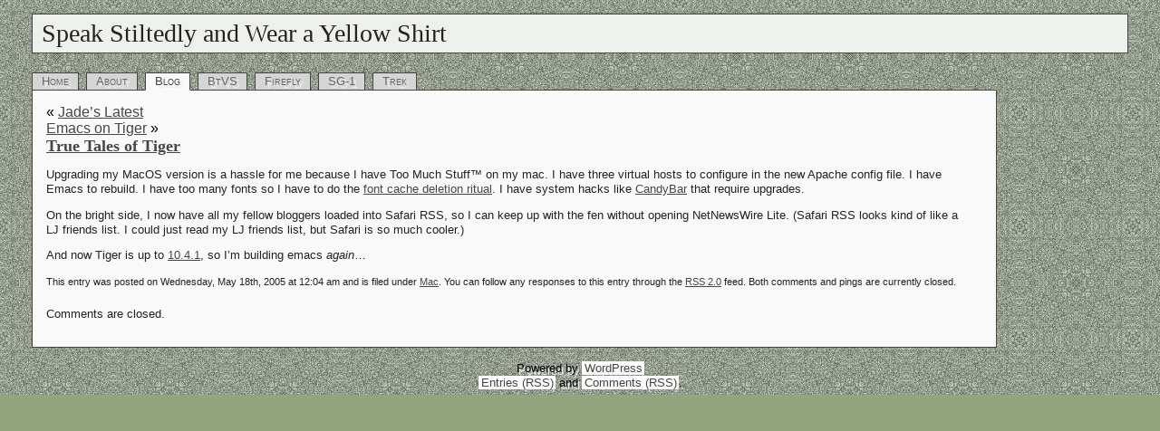

--- FILE ---
content_type: text/html; charset=utf-8
request_url: http://www.ficml.org/jemimap/wordpress/2005/05/18/true-tales-of-tiger/
body_size: 7015
content:
<!DOCTYPE html PUBLIC "-//W3C//DTD XHTML 1.0 Transitional//EN" "http://www.w3.org/TR/xhtml1/DTD/xhtml1-transitional.dtd">
<html xmlns="http://www.w3.org/1999/xhtml">

<head profile="http://gmpg.org/xfn/11">
<meta http-equiv="Content-Type" content="text/html; charset=utf-8" />

<title>Speak Stiltedly and Wear a Yellow Shirt  &raquo; Blog Archive   &raquo; True Tales of Tiger</title>

<meta name="generator" content="WordPress 2.0.11" /> <!-- leave this for stats -->
<script language="JavaScript" type="text/javascript" src="/jemimap/wordpress/wp-content/themes/jptheme/colors.js"></script>
<link rel="stylesheet" href="/jemimap/style/jp_tab.css" type="text/css" media="screen" />
<link rel="shortcut icon" href="/jemimap/gifs/yellowshirt.ico" type="image/x-icon" />
<link rel="icon" href="/jemimap/gifs/yellowshirt.png" type="image/png" />
<link rel="alternate" type="application/rss+xml" title="Speak Stiltedly and Wear a Yellow Shirt RSS Feed" href="http://www.ficml.org/jemimap/wordpress/feed/" />
<link rel="pingback" href="http://www.ficml.org/jemimap/wordpress/xmlrpc.php" />

<style type="text/css" media="screen">
</style>

<link rel="EditURI" type="application/rsd+xml" title="RSD" href="http://www.ficml.org/jemimap/wordpress/xmlrpc.php?rsd" />
</head>
<body class="wpblog">
<div id="page">

<div id="rap">
<div id="banner">
<h1 id="header">
<a href="http://www.ficml.org/jemimap/wordpress/" title="Cheating on the Kobayashi Maru since 2001">Speak Stiltedly and Wear a Yellow Shirt</a></h1>
</div>


<ul id="tabber">
  <li id="nav-main"><a href="/jemimap/index.html" title="Jemima's Trek: Home">Home</a>
  <ul id="subnav-main">
    <li><a href="/jemimap/index.html">Splash Page</a></li>
    <li><a href="/jemimap/textindex.html">Text Index</a></li>
    <li><a href="http://jadeeast.ficml.org/">Jade</a></li>
    <li><a href="http://mjb.ficml.org/">MJB</a></li>
  </ul></li>
  <li id="nav-about"><a href="/jemimap/about/" title="Help">About</a>
  <ul id="subnav-about">
    <li><a href="/jemimap/sitemap.html">Site Map</a></li>
    <li><a href="/jemimap/copyright.html">Copyleft</a></li>
    <li><a href="/jemimap/style/">Style</a></li>
    <li><a href="/jemimap/style/scripts.html">Scripts</a></li>
    <li><a href="/jemimap/style/color/">Color Wheel</a></li>
  </ul></li>
  <li id="nav-blog"><a href="/jemimap/wordpress/" title="Speak Stiltedly and Wear a Yellow Shirt">Blog</a></li>
  <li id="nav-btvs"><a href="/jemimap/btvs/" title="Buffy the Vampire Slayer">BtVS</a></li>
  <li id="nav-ff"><a href="/jemimap/ff/" title="Firefly">Firefly</a>
  <ul id="subnav-ff">
    <li><a href="/jemimap/ff/cunning/">Cunning Hat</a></li>
  </ul></li>
  <li id="nav-sg"><a href="/jemimap/sg1/" title="Stargate SG-1">SG-1</a>  
  <ul id="subnav-sg">
    <li><a href="/jemimap/sg1/fic.html">Jemima's Fic</a></li>
    <li><a href="/jemimap/sg1/repository/">Dictionary</a></li>
    <li><a href="/jemimap/sg1/repository/episodes.html">Episodes</a></li>
    <li><a href="/jemimap/sg1/links.html">Links</a></li>
    <li><a href="/jemimap/sg1/quotes.html">Quotes</a></li>
  </ul></li>
  <li id="nav-trek"><a href="/jemimap/trek/" title="Star Trek">Trek</a>
  <ul id="subnav-trek">
    <li><a href="/jemimap/voy/">VOY</a></li>
    <li><a href="/jemimap/tos/">TOS</a></li>
    <li><a href="/jemimap/mis/">MIS</a></li>
    <li><a href="/jemimap/p31/">P31</a></li>
    <li><a href="/jemimap/ent/">ENT</a></li>
    <li><a href="/jemimap/voy/borg.html">Borg Species List</a></li>
  </ul>
  <ul id="subnav-tos">
    <li><a href="/jemimap/voy/">VOY</a></li>
    <li><a href="/jemimap/mis/">MIS</a></li>
    <li><a href="/jemimap/p31/">P31</a></li>
    <li><a href="/jemimap/ent/">ENT</a></li>
  </ul>
  <ul id="subnav-mis">
    <li><a href="/jemimap/voy/borg.html">Borg Species List</a></li>
    <li><a href="/jemimap/voy/links.html">Links</a></li>
    <li><a href="/jemimap/ent/">ENT</a></li>
    <li><a href="/jemimap/p31/">P31</a></li>
  </ul>
  <ul id="subnav-voy">
    <li><a href="/jemimap/voy/fic.html">Jemima's Fic</a></li>
    <li><a href="/jemimap/voy/filk/">Filk</a></li>
    <li><a href="/jemimap/voy/quotes.html">Quotes</a></li>
    <li><a href="/jemimap/voy/recommended.html">Recs</a></li>
    <li><a href="/jadeeast/">Jade</a></li>
    <li><a href="/mjb/">MJB</a></li>
  </ul></li>
</ul>



	<div id="content" class="widecolumn">

  
		<div class="navigation">
			<div class="alignleft">&laquo; <a href="http://www.ficml.org/jemimap/wordpress/2005/05/17/jades-latest/">Jade&#8217;s Latest</a></div>
			<div class="alignright"><a href="http://www.ficml.org/jemimap/wordpress/2005/05/18/emacs-on-tiger/">Emacs on Tiger</a> &raquo;</div>
		</div>

		<div class="post" id="post-1244">
			<h2><a href="http://www.ficml.org/jemimap/wordpress/2005/05/18/true-tales-of-tiger/" rel="bookmark" title="Permanent Link: True Tales of Tiger">True Tales of Tiger</a></h2>

			<div class="entry">
				<p>Upgrading my MacOS version is a hassle for me because I have Too Much Stuff&trade; on my mac.  I have three virtual hosts to configure in the new Apache config file.  I have Emacs to rebuild.  I have too many fonts so I have to do the <a href="http://daringfireball.net/2005/03/font_caches">font cache deletion ritual</a>.  I have system hacks like <a href="http://www.panic.com/candybar/">CandyBar</a> that require upgrades.</p>
<p>On the bright side, I now have all my fellow bloggers loaded into Safari RSS, so I can keep up with the fen without opening NetNewsWire Lite.  (Safari RSS looks kind of like a LJ friends list.  I could just read my LJ friends list, but Safari is so much cooler.)</p>
<p>And now Tiger is up to <a href="http://www.apple.com/downloads/macosx/apple/macosxupdate1041.html">10.4.1</a>, so I&#8217;m building emacs <em>again</em>&#8230;
</p>

				
				<p class="postmetadata alt">
					<small>
						This entry was posted
						 
						on Wednesday, May 18th, 2005 at 12:04 am						and is filed under <a href="http://www.ficml.org/jemimap/wordpress/category/tech/mac/" title="View all posts in Mac" rel="category tag">Mac</a>.
						You can follow any responses to this entry through the <a href='http://www.ficml.org/jemimap/wordpress/2005/05/18/true-tales-of-tiger/feed/'>RSS 2.0</a> feed. 

													Both comments and pings are currently closed.

						
					</small>
				</p>

			</div>
		</div>

	
<!-- You can start editing here. -->


  		<!-- If comments are closed. -->
		<p class="nocomments">Comments are closed.</p>

	


	
	</div>


<div id="footer">
<!-- If you'd like to support WordPress, having the "powered by" link someone on your blog is the best way, it's our only promotion or advertising. -->
	<p class="credit">
		Powered by 
		<a href="http://wordpress.org/">WordPress</a>
		<br /><a href="feed:http://www.ficml.org/jemimap/wordpress/feed/">Entries (RSS)</a>
		and <a href="feed:http://www.ficml.org/jemimap/wordpress/comments/feed/">Comments (RSS)</a>.
		<!-- 16 queries. 0.036 seconds. -->
	</p>
</div>
</div><!-- end rap -->
</div><!-- end page -->

		</body>
</html>
